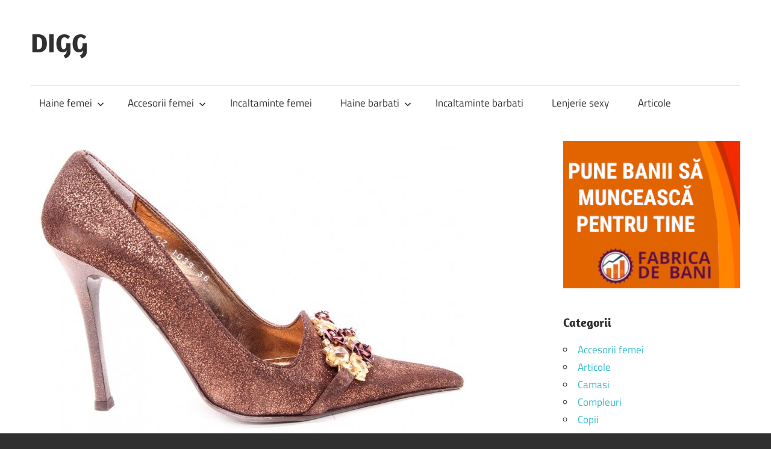

--- FILE ---
content_type: text/html; charset=utf-8
request_url: https://www.google.com/recaptcha/api2/aframe
body_size: 269
content:
<!DOCTYPE HTML><html><head><meta http-equiv="content-type" content="text/html; charset=UTF-8"></head><body><script nonce="rYXQ93NLvZVkeCoXtf_XDg">/** Anti-fraud and anti-abuse applications only. See google.com/recaptcha */ try{var clients={'sodar':'https://pagead2.googlesyndication.com/pagead/sodar?'};window.addEventListener("message",function(a){try{if(a.source===window.parent){var b=JSON.parse(a.data);var c=clients[b['id']];if(c){var d=document.createElement('img');d.src=c+b['params']+'&rc='+(localStorage.getItem("rc::a")?sessionStorage.getItem("rc::b"):"");window.document.body.appendChild(d);sessionStorage.setItem("rc::e",parseInt(sessionStorage.getItem("rc::e")||0)+1);localStorage.setItem("rc::h",'1768902940539');}}}catch(b){}});window.parent.postMessage("_grecaptcha_ready", "*");}catch(b){}</script></body></html>